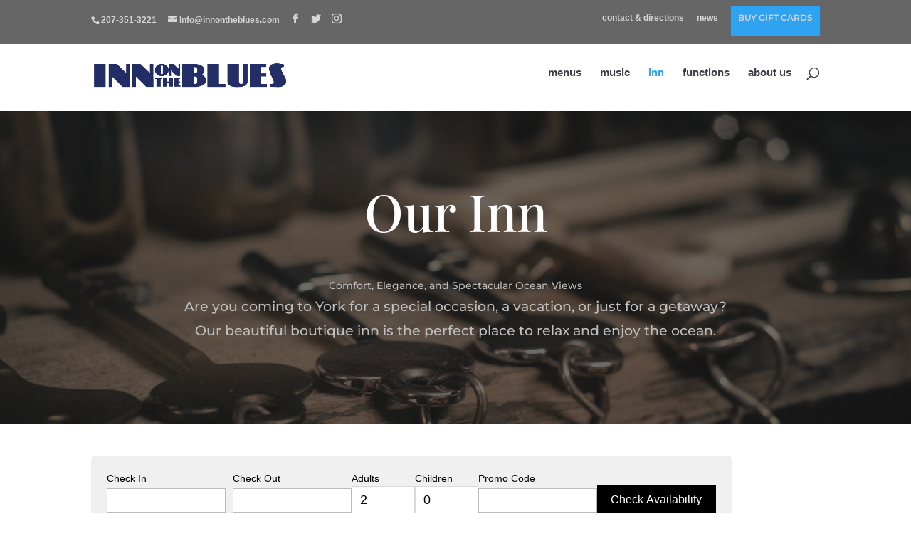

--- FILE ---
content_type: text/css
request_url: https://innontheblues.com/wp-content/et-cache/256/et-core-unified-deferred-256.min.css?ver=1767982596
body_size: 685
content:
.et_pb_text_3,.et_pb_text_4{font-family:'Georgia',Georgia,"Times New Roman",serif;padding-bottom:0px!important;margin-bottom:0px!important}.et_pb_text_3 h1,.et_pb_text_4 h1{font-family:'Playfair Display',Georgia,"Times New Roman",serif;font-size:48px}.et_pb_pricing_tables_0 .et_pb_pricing li,.et_pb_pricing_tables_1 .et_pb_pricing li{font-size:13px}.et_pb_pricing_tables_0 .et_pb_best_value,.et_pb_pricing_tables_1 .et_pb_best_value,.et_pb_text_5{font-size:12px}.et_pb_pricing_tables_0 .et_pb_sum,.et_pb_pricing_tables_1 .et_pb_sum{font-size:35px}.et_pb_pricing_tables_0 .et_pb_dollar_sign,.et_pb_pricing_tables_0 .et_pb_frequency,.et_pb_pricing_tables_1 .et_pb_dollar_sign,.et_pb_pricing_tables_1 .et_pb_frequency{line-height:1.6em}div.et_pb_section.et_pb_section_5,div.et_pb_section.et_pb_section_6{background-blend-mode:color;background-image:url(https://innontheblues.com/wp-content/uploads/2018/05/13072640_10154336603312668_6422597140369345070_o.jpg)!important}.et_pb_section_5.et_pb_section{padding-top:100px;padding-right:0px;padding-bottom:100px;padding-left:0px}.et_pb_section_6.et_pb_section{padding-top:100px;padding-right:0px;padding-bottom:100px;padding-left:0px;background-color:rgba(0,0,0,0.75)!important}.et_pb_row_4,body #page-container .et-db #et-boc .et-l .et_pb_row_4.et_pb_row,body.et_pb_pagebuilder_layout.single #page-container #et-boc .et-l .et_pb_row_4.et_pb_row,body.et_pb_pagebuilder_layout.single.et_full_width_page #page-container #et-boc .et-l .et_pb_row_4.et_pb_row{max-width:1280px}.et_pb_text_6.et_pb_text,.et_pb_text_7.et_pb_text,.et_pb_text_8.et_pb_text,.et_pb_text_9.et_pb_text,.et_pb_text_10.et_pb_text,.et_pb_text_11.et_pb_text,.et_pb_text_12.et_pb_text{color:#ffffff!important}.et_pb_text_6,.et_pb_text_8,.et_pb_text_9,.et_pb_text_11{line-height:1.3em;font-family:'Playfair Display',Georgia,"Times New Roman",serif;font-size:30px;line-height:1.3em;padding-bottom:30px!important;max-width:400px}.et_pb_text_7,.et_pb_text_10,.et_pb_text_12{line-height:1.9em;font-family:'Montserrat',Helvetica,Arial,Lucida,sans-serif;font-size:15px;letter-spacing:1px;line-height:1.9em;margin-top:12px!important;margin-bottom:12px!important}.et_pb_text_7 h3{color:#C39D60!important}.et_pb_divider_1,.et_pb_divider_2{height:3px;padding-top:50px;padding-bottom:50px;max-width:400px}.et_pb_divider_1:before{width:auto;top:50px;right:0px;left:0px}.et_pb_button_0_wrapper{margin-bottom:80px!important}body #page-container .et_pb_section .et_pb_button_0{color:#ffffff!important;border-color:#c39d63;border-radius:0px;letter-spacing:2px;font-size:15px;font-family:'Montserrat',Helvetica,Arial,Lucida,sans-serif!important;text-transform:uppercase!important;background-color:#c39d63}body #page-container .et_pb_section .et_pb_button_0:hover{border-radius:0px!important;letter-spacing:2px!important}body #page-container .et_pb_section .et_pb_button_0:after{font-size:1.6em}body.et_button_custom_icon #page-container .et_pb_button_0:after{font-size:15px}.et_pb_button_0{transition:border-radius 300ms ease 0ms,letter-spacing 300ms ease 0ms}.et_pb_button_0,.et_pb_button_0:after{transition:all 300ms ease 0ms}.et_pb_divider_2:before{border-top-color:#c39d63;border-top-width:2px;width:auto;top:50px;right:0px;left:0px}.et_pb_column_4,.et_pb_column_5{background-color:#1f1f1f;padding-top:100px;padding-right:5%;padding-bottom:100px;padding-left:5%}.et_pb_text_6.et_pb_module,.et_pb_divider_1.et_pb_module,.et_pb_text_8.et_pb_module,.et_pb_text_9.et_pb_module,.et_pb_divider_2.et_pb_module,.et_pb_text_11.et_pb_module{margin-left:auto!important;margin-right:auto!important}@media only screen and (max-width:980px){body #page-container .et_pb_section .et_pb_button_0:after{display:inline-block;opacity:0}body #page-container .et_pb_section .et_pb_button_0:hover:after{opacity:1}}@media only screen and (min-width:768px) and (max-width:980px){.et_pb_divider_1,.et_pb_divider_2{display:none!important}}@media only screen and (max-width:767px){.et_pb_divider_1,.et_pb_divider_2{display:none!important}body #page-container .et_pb_section .et_pb_button_0:after{display:inline-block;opacity:0}body #page-container .et_pb_section .et_pb_button_0:hover:after{opacity:1}}

--- FILE ---
content_type: text/plain; charset=utf-8
request_url: https://api-engine.book.innroad.com/widget/innontheblues
body_size: 1707
content:
(function () {
    const widgetScript = document.createElement('script');
    widgetScript.setAttribute('src', 'https://innontheblues.client.innroad.com/widget-bundle.js');
    widgetScript.addEventListener('load', function() {
        window.innRoadWidgetRender('innontheblues', 'https://innontheblues.client.innroad.com/i18n/en.json', '{"bookingEngineUrl":"https://innontheblues.client.innroad.com","allowSameDayBooking":false,"sameDayBookingLimit":"23:59:00","isHorizontal":true,"accentTextColor":"#666666","coverImageUrl":"https://s3.amazonaws.com/ir-prod.us-standard.pms.asset.permanent/property/1964/asset/313fe896-aa2e-41eb-a406-9299e060366b.be.jpg","coverImageOverlay":"#03A9F4","coverImageOverlayOpacity":0.0,"logoUrl":"https://s3.amazonaws.com/ir-prod.us-standard.pms.asset.permanent/property/1964/asset/ed5c897a-9eee-4d3f-898a-1cf600eb9058.be.png","faviconUrl":"","mainTextColor":"#000000","headerBackgroundColor":"#FFFFFF","primaryButtonColor":"#000000","primaryButtonTextColor":"#FFFFFF","secondaryButtonColor":"#666666","calendarTextColor":"#FFFFFF","calendarBackgroundColor":"#222E65","headerTextColor":"#222E65","modifiedBy":null,"formColor":"#666666","formOpacity":10,"formWidth":900,"fontColor":"#000000","inputBackground":"#FFFFFF","labelColor":"#000000","inputCorners":0.0,"buttonText":"Check Availability","buttonColor":"#000000","textColor":"#FFFFFF","enableDisplayChildren":true,"enableDisplayPromocode":true,"timeZone":"America/New_York","properties":[{"propertyId":1964,"propertyName":"Inn on the Blues","isActive":true,"defaultRatePlanId":1}],"showMultiPropertySelector":false,"googleAnalyticsTrackingId":null,"googleAnalytics4TrackingId":null,"googleAnalyticsCrossDomainEnabled":null,"googleAnalyticsCrossDomains":null}');
    });
    document.body.appendChild(widgetScript);
})();

--- FILE ---
content_type: text/javascript
request_url: https://innontheblues.com/wp-content/plugins/divi-fontawesome-gtm/assets/divi-fontawesome-gtm.js?ver=1.2.1
body_size: 938
content:
function is_et_fb_gtm_dfa() {
    if( document.getElementById( 'et-fb-app' ) ) {
		return true;
    }
    return false;
}
	
/**
 * Check icon to see if it's a FA icon.
 *
 * @since 1.0.0
 */
function gtm_dfa_check( string ) {
	if( ! string ) {
		return false;
	}
		
	var checkpoint = string.substring(0, 3);
	if( checkpoint === 'fa-' ) {
		return true;
	} else {
		return false;
	}
}
	
/**
 * Add Class
 *
 * @since 1.2.0
 */
var hasClass = function ( elem, className ) {
    return new RegExp( ' ' + className + ' ' ).test( ' ' + elem.className + ' ' );
};
	
/**
 * If element has class
 *
 * @since 1.2.0
 */
var addClass = function ( elem, className ) {
    if ( !hasClass( elem, className ) ) {
    	elem.className += ' ' + className;
    }
};
		
/**
 * Parse icon data and display icons on the front end.
 *
 * @since 1.2.0
 */
function trigger_icons_gtm_dfa() {
		
	var icon_modules = document.body.querySelectorAll('.et_pb_button,.et-pb-icon,.et_overlay,.et_pb_extra_overlay,.et_pb_dmb_breadcrumbs li,.et_pb_dmb_breadcrumbs a,.dwd-slider-fullscreen button.slick-arrow');
	var i = 0;
	
	for( i = 0; i < icon_modules.length; i++ ) {
		
		var module = icon_modules[i];
        
        var icon_parts = '';
															
		if ( module.classList.contains( 'et-pb-icon' ) ) {
								
			var checkpoint = gtm_dfa_check( module.innerHTML );
			if( checkpoint ) {
				addClass( module, 'divi_fontawesome' );
				module.innerHTML =  module.innerHTML.substr(3);
			}
		
		} else {
			
			var checkpoint = gtm_dfa_check( module.getAttribute( 'data-icon') );
		
			if( checkpoint ) {
				module.setAttribute( 'data-icon', module.getAttribute( 'data-icon').substr(3) );
				addClass( module, 'divi_fontawesome' );
			}
		}
	}
}

/**
* Update icons in the FB list
*
* @since    1.2.0
*/
function swap_icon_list_gtm_dfa() {
			
	var icon_list = document.getElementById( 'et-fb-font_icon' ).childNodes;
			
	for( var i = 0; i < icon_list.length; i++ ) {
				
		var icon_item = icon_list[i];
		var checkpoint = gtm_dfa_check( icon_item.dataset.icon );
					
		if( checkpoint ) {
			icon_item.setAttribute( 'data-icon', icon_item.dataset.icon.substr(3) );
			addClass( icon_item, 'divi_fontawesome' );
		}
	}
}
	
/**
 * Listen for the FB to activate
 *
 * @since    1.2.0
 */
function listen_gtm_dfa() {
	var root = document.documentElement;
	var et_fb_observer = new MutationObserver(function(mutations) {
   		mutations.forEach(function() {
        	trigger_icons_gtm_dfa();
        	et_fb_observer.disconnect();
    	});
	});
	var config = { attributes: true, characterData: true };
	et_fb_observer.observe(root, config);
}
	
/**
 * Listen for Changes in app and trigger appropriate icons.
 *
 * @since 1.2.0
 */
var et_fb_gtm_dfa = is_et_fb_gtm_dfa();
		
if( et_fb_gtm_dfa ) {	
			
	var app_id_gtm_dfa = 'et-fb-app';
	var fb_icon_list_gtm_dfa = 'et-fb-font_icon';
			
	// LISTEN FOR OVERALL CHANGES IN THE APP
	document.getElementById( app_id_gtm_dfa ).addEventListener('DOMSubtreeModified', function () {
  				
  		// PARSE ICON DATA
  		trigger_icons_gtm_dfa();
  				
  		// LISTEN FOR ICON LIST
  		if( document.getElementById( fb_icon_list_gtm_dfa ) ) {
  		swap_icon_list_gtm_dfa();
  		}
	}, false);

	listen_gtm_dfa();
} else {
	trigger_icons_gtm_dfa();
}

var fb_modal_observer = new MutationObserver( function( mutations ) {
    mutations.forEach( function( mutation ) {
        
        if ( mutation.addedNodes && mutation.addedNodes.length > 0) {
            // element added to DOM            
            var checkForClass = [].some.call(mutation.addedNodes, function(el) {
                return el.classList.contains('et-fb-modal__module-settings')
            });
            if ( checkForClass ) {
                swap_icon_list_gtm_dfa();
            }
        }
    });
});

var config = {
    attributes: true,
    childList: true,
    characterData: true
};

fb_modal_observer.observe(document.body, config);